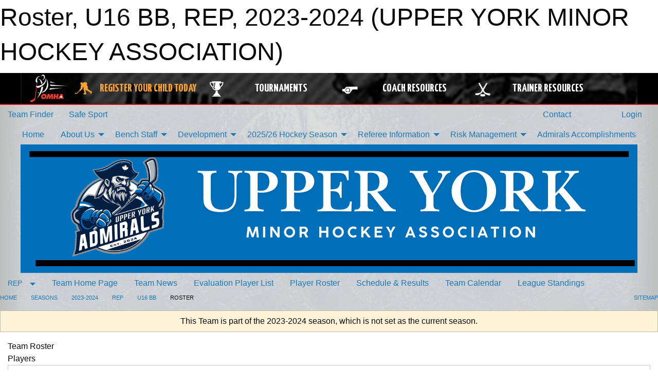

--- FILE ---
content_type: text/html; charset=utf-8
request_url: https://upperyorkminorhockey.com/Teams/1054/Players/
body_size: 10474
content:


<!DOCTYPE html>

<html class="no-js" lang="en">
<head><meta charset="utf-8" /><meta http-equiv="x-ua-compatible" content="ie=edge" /><meta name="viewport" content="width=device-width, initial-scale=1.0" /><link rel="preconnect" href="https://cdnjs.cloudflare.com" /><link rel="dns-prefetch" href="https://cdnjs.cloudflare.com" /><link rel="preconnect" href="https://fonts.gstatic.com" /><link rel="dns-prefetch" href="https://fonts.gstatic.com" /><title>
	2023-2024 > REP > U16 BB > Roster (UPPER YORK MINOR HOCKEY ASSOCIATION)
</title><link rel="stylesheet" href="https://fonts.googleapis.com/css2?family=Oswald&amp;family=Roboto&amp;family=Passion+One:wght@700&amp;display=swap" />

    <!-- Compressed CSS -->
    <link rel="stylesheet" href="https://cdnjs.cloudflare.com/ajax/libs/foundation/6.7.5/css/foundation.min.css" /><link rel="stylesheet" href="https://cdnjs.cloudflare.com/ajax/libs/motion-ui/2.0.3/motion-ui.css" />

    <!--load all styles -->
    
  <meta name="keywords" content="Sportsheadz,Sports,Website,Minor,Premium,Scheduling" /><meta name="description" content="upperyorkminorhockey.com powered by Sportsheadz Web" />


<link rel="stylesheet" href="/assets/responsive/css/networks/omha.min.css">
<link href='//fonts.googleapis.com/css?family=Yanone+Kaffeesatz:700|Open+Sans:800italic' rel='stylesheet' type='text/css'>

<style type="text/css" media="print">
    #omha_banner {
        display: none;
    }
</style>

<style type="text/css">
 body { --D-color-rgb-primary: 0,28,106; --D-color-rgb-secondary: 0,28,106; --D-color-rgb-link: 0,28,106; --D-color-rgb-link-hover: 0,28,106; --D-color-rgb-content-link: 0,28,106; --D-color-rgb-content-link-hover: 0,28,106 }  body { --D-fonts-main: 'Roboto', sans-serif }  body { --D-fonts-headings: 'Oswald', sans-serif }  body { --D-fonts-bold: 'Passion One', cursive }  body { --D-wrapper-max-width: 1200px } @media screen and (min-width: 40em) {  .sitecontainer { background-attachment: fixed; background-image: url('/domains/upperyorkminorhockey.com/ice_BG.jpg'); background-size: cover } }  .sitecontainer main .wrapper { background-color: rgba(255,255,255,1.0); }  .bottom-drawer .content { background-color: rgba(255,255,255,1.0); } #wid7 .contained-image { background-color: rgba(255,255,255,1.0); max-width: 100%; max-height: initial; margin: .001em 0 }
</style>
<link href="/Domains/upperyorkminorhockey.com/favicon.ico" rel="shortcut icon" /><link href="/assets/responsive/css/public.min.css?v=2025.07.27" type="text/css" rel="stylesheet" media="screen" /><link href="/Utils/Styles.aspx?ParentType=Team&amp;ParentID=1054&amp;Mode=Responsive&amp;Version=2024.04.15.20.00.00" type="text/css" rel="stylesheet" media="screen" /><script>var clicky_site_ids = clicky_site_ids || []; clicky_site_ids.push(101438733); var clicky_custom = {};</script>
<script async src="//static.getclicky.com/js"></script>
<script async src="//static.getclicky.com/inc/javascript/video/youtube.js"></script>
</head>
<body>
    
    
  <h1 class="hidden">Roster, U16 BB, REP, 2023-2024 (UPPER YORK MINOR HOCKEY ASSOCIATION)</h1>

    <form method="post" action="/Teams/1054/Players/" id="frmMain">
<div class="aspNetHidden">
<input type="hidden" name="tlrk_ssm_TSSM" id="tlrk_ssm_TSSM" value="" />
<input type="hidden" name="tlrk_sm_TSM" id="tlrk_sm_TSM" value="" />
<input type="hidden" name="__EVENTTARGET" id="__EVENTTARGET" value="" />
<input type="hidden" name="__EVENTARGUMENT" id="__EVENTARGUMENT" value="" />
<input type="hidden" name="__VIEWSTATE" id="__VIEWSTATE" value="x+sgz6qnrXgOSYfyogmKt/oAvfT85LV4k2WflGKxbcBFniCCTZWhQ3xbC58PQ9PC3ACyPZtPL2PeXanjWcpE1cLHcr8cOHwFmgFsQnnFkXBZaSH7b4vnHKruhSkVf908Rlgpqtcb3DCIiF/vYIKKJEC1nUbUZKcepOiWFGM5qyR9251hXEWagyZ8YOPDnweSaJw7aCgZ/[base64]" />
</div>

<script type="text/javascript">
//<![CDATA[
var theForm = document.forms['frmMain'];
if (!theForm) {
    theForm = document.frmMain;
}
function __doPostBack(eventTarget, eventArgument) {
    if (!theForm.onsubmit || (theForm.onsubmit() != false)) {
        theForm.__EVENTTARGET.value = eventTarget;
        theForm.__EVENTARGUMENT.value = eventArgument;
        theForm.submit();
    }
}
//]]>
</script>


<script src="/WebResource.axd?d=pynGkmcFUV13He1Qd6_TZLShlZNMYs_SK-gY_2S4PRnZYGQzVAhR-8WPrhqBw2Gc97OoYVpTehdIn1MNhORbig2&amp;t=638883128380000000" type="text/javascript"></script>


<script src="https://ajax.aspnetcdn.com/ajax/4.5.2/1/MicrosoftAjax.js" type="text/javascript"></script>
<script src="https://ajax.aspnetcdn.com/ajax/4.5.2/1/MicrosoftAjaxWebForms.js" type="text/javascript"></script>
<script src="/assets/core/js/web/web.min.js?v=2025.07.27" type="text/javascript"></script>
<script src="https://d2i2wahzwrm1n5.cloudfront.net/ajaxz/2025.2.609/Common/Core.js" type="text/javascript"></script>
<script src="https://d2i2wahzwrm1n5.cloudfront.net/ajaxz/2025.2.609/Ajax/Ajax.js" type="text/javascript"></script>
<div class="aspNetHidden">

	<input type="hidden" name="__VIEWSTATEGENERATOR" id="__VIEWSTATEGENERATOR" value="CA0B0334" />
	<input type="hidden" name="__EVENTVALIDATION" id="__EVENTVALIDATION" value="4BFPJJwO7NVmZ5GTmSHVVt1bRxHxyu0QkWlXRWzFkUOSNKBNCMH3mH642ciqCiMLcYP7WRu0JXSKIdoRucl+ivlhaK23GlyYXGPDrfeaZGW+OZXxEXsDKS2UBGTYlBAD" />
</div>
        <script type="text/javascript">
//<![CDATA[
Sys.WebForms.PageRequestManager._initialize('ctl00$tlrk_sm', 'frmMain', ['tctl00$tlrk_ramSU','tlrk_ramSU'], [], [], 90, 'ctl00');
//]]>
</script>

        <!-- 2025.2.609.462 --><div id="tlrk_ramSU">
	<span id="tlrk_ram" style="display:none;"></span>
</div>
        




<div id="omha_banner" style="position:relative; z-index: 1000;">
    <div class="grid-container">
        <div class="grid-x align-middle">
            <div class="cell shrink">
                <a href="http://www.omha.net/" target="_blank" title="Link to OMHA Website" rel="noopener">
                    <img src="//mbswcdn.com/img/omha/network_omha_logo.png" class="omha-logo" alt="OMHA Logo" />
                </a>
            </div>
            <div class="cell auto text-center hide-for-large">
                <button class="dropdown button hollow secondary" style="margin: 0;" type="button" data-open="omha_network_modal">OMHA Digital Network</button>
            </div>
            <div class="cell auto show-for-large">
                <div class="grid-x align-middle align-justify omha-links">
                    <div class="cell auto omha-hover omha-link text-center"><a class="" href="/Register/" target="" rel="noopener" title="Register Your Child Today"><div class="grid-x align-middle"><div class="cell shrink icon"><img src="https://omhaoffice.com/public/images/common/pages/NetworkBanner/hockey_player_yellow.png" alt="Icon for Register Your Child Today" /></div><div class="cell auto text-center"><span style="color: #F9A435;">Register Your Child Today</span></div></div></a></div><div class="cell auto omha-hover omha-link text-center"><a class="" href="https://www.omha.net/findatournament?utm_source=OMHA_Network&utm_medium=rss&utm_campaign=Tournaments" target="_blank" rel="noopener" title="Tournaments"><div class="grid-x align-middle"><div class="cell shrink icon"><img src="https://omhaoffice.com/public/images/common/pages/NetworkBanner/network_tournaments.png" alt="Icon for Tournaments" /></div><div class="cell auto text-center">Tournaments</div></div></a></div><div class="cell auto omha-hover omha-link text-center"><a class="" href="https://www.omha.net/coach?utm_source=OMHA_Network&utm_medium=rss&utm_campaign=Coaches" target="_blank" rel="noopener" title="Coach Resources"><div class="grid-x align-middle"><div class="cell shrink icon"><img src="https://omhaoffice.com/public/images/common/pages/NetworkBanner/network_coach_resources.png" alt="Icon for Coach Resources" /></div><div class="cell auto text-center">Coach Resources</div></div></a></div><div class="cell auto omha-hover omha-link text-center"><a class="" href="https://www.omha.net/trainer?utm_source=OMHA_Network&utm_medium=rss&utm_campaign=Trainers" target="_blank" rel="noopener" title="Trainer Resources"><div class="grid-x align-middle"><div class="cell shrink icon"><img src="https://omhaoffice.com/public/images/common/pages/NetworkBanner/network_clinics.png" alt="Icon for Trainer Resources" /></div><div class="cell auto text-center">Trainer Resources</div></div></a></div>
                </div>
            </div>
            <div class="cell shrink">
                <div class="grid-x small-up-4 large-up-2 text-center social-icons">
                    <div class="cell shrink"><a href="https://www.facebook.com/OntarioMinorHockey" target="_blank" rel="noopener"><i class="fab fa-facebook-square" title="OMHA Facebook Page"></i></a></div>
                    <div class="cell shrink"><a href="https://x.com/HometownHockey" target="_blank" rel="noopener"><i class="fab fa-square-x-twitter" title="OMHA X Account"></i></a></div>
                    <div class="cell shrink"><a href="https://www.youtube.com/user/OntarioMinorHockey" target="_blank" rel="noopener"><i class="fab fa-youtube-square" title="OMHA YouTube Channel"></i></a></div>
                    <div class="cell shrink"><a href="https://instagram.com/ontariominorhockey" target="_blank" rel="noopener"><i class="fab fa-instagram-square" title="OMHA Instagram Page"></i></a></div>
                </div>
            </div>
        </div>
    </div>
    <div class="large reveal" id="omha_network_modal" data-reveal data-v-offset="0">
        <h3 class="h3">
            <img src="//mbswcdn.com/img/omha/network_omha_logo.png" class="omha-logo" alt="OMHA Logo" />
            OMHA Digital Network
        </h3>
        <div class="stacked-for-small button-group hollow secondary expanded"><a class=" button modal-link" href="/Register/" target="" rel="noopener" title="Register Your Child Today"><img src="https://omhaoffice.com/public/images/common/pages/NetworkBanner/hockey_player_yellow.png" alt="Icon for Register Your Child Today" /><span style="color: #F9A435;">Register Your Child Today</span></a><a class=" button modal-link" href="https://www.omha.net/findatournament?utm_source=OMHA_Network&utm_medium=rss&utm_campaign=Tournaments" target="_blank" rel="noopener" title="Tournaments"><img src="https://omhaoffice.com/public/images/common/pages/NetworkBanner/network_tournaments.png" alt="Icon for Tournaments" />Tournaments</a><a class=" button modal-link" href="https://www.omha.net/coach?utm_source=OMHA_Network&utm_medium=rss&utm_campaign=Coaches" target="_blank" rel="noopener" title="Coach Resources"><img src="https://omhaoffice.com/public/images/common/pages/NetworkBanner/network_coach_resources.png" alt="Icon for Coach Resources" />Coach Resources</a><a class=" button modal-link" href="https://www.omha.net/trainer?utm_source=OMHA_Network&utm_medium=rss&utm_campaign=Trainers" target="_blank" rel="noopener" title="Trainer Resources"><img src="https://omhaoffice.com/public/images/common/pages/NetworkBanner/network_clinics.png" alt="Icon for Trainer Resources" />Trainer Resources</a></div>
        <button class="close-button" data-close aria-label="Close modal" type="button">
            <span aria-hidden="true">&times;</span>
        </button>
    </div>
</div>





        
  <div class="sitecontainer"><div id="row4" class="row-outer  not-editable"><div class="row-inner"><div id="wid5"><div class="outer-top-bar"><div class="wrapper row-top-bar"><div class="grid-x grid-padding-x align-middle"><div class="cell shrink show-for-small-only"><div class="cell small-6" data-responsive-toggle="top_bar_links" data-hide-for="medium"><button title="Toggle Top Bar Links" class="menu-icon" type="button" data-toggle></button></div></div><div class="cell shrink"><a href="/Seasons/Current/">Team Finder</a></div><div class="cell shrink"><a href="/SafeSport/">Safe Sport</a></div><div class="cell shrink"><div class="grid-x grid-margin-x"><div class="cell auto"><a href="https://www.facebook.com/groups/upperyorkminorhockey" target="_blank" rel="noopener"><i class="fab fa-facebook" title="Facebook"></i></a></div><div class="cell auto"><a href="https://twitter.com/uymha" target="_blank" rel="noopener"><i class="fab fa-x-twitter" title="Twitter"></i></a></div><div class="cell auto"><a href="https://www.instagram.com/upperyorkminorhockey" target="_blank" rel="noopener"><i class="fab fa-instagram" title="Instagram"></i></a></div></div></div><div class="cell auto show-for-medium"><ul class="menu align-right"><li><a href="/Contact/"><i class="fas fa-address-book" title="Contacts"></i>&nbsp;Contact</a></li><li><a href="/Search/"><i class="fas fa-search" title="Search"></i><span class="hide-for-medium">&nbsp;Search</span></a></li></ul></div><div class="cell auto medium-shrink text-right"><ul class="dropdown menu align-right" data-dropdown-menu><li><a href="/Account/Login/?ReturnUrl=%2fTeams%2f1054%2fPlayers%2f" rel="nofollow"><i class="fas fa-sign-in-alt"></i>&nbsp;Login</a></li></ul></div></div><div id="top_bar_links" class="hide-for-medium" style="display:none;"><ul class="vertical menu"><li><a href="/Contact/"><i class="fas fa-address-book" title="Contacts"></i>&nbsp;Contact</a></li><li><a href="/Search/"><i class="fas fa-search" title="Search"></i><span class="hide-for-medium">&nbsp;Search</span></a></li></ul></div></div></div>
</div></div></div><header id="header" class="hide-for-print"><div id="row10" class="row-outer  not-editable"><div class="row-inner wrapper"><div id="wid11">
</div></div></div><div id="row6" class="row-outer  not-editable"><div class="row-inner wrapper"><div id="wid8">
        <div class="cMain_ctl14-row-menu row-menu org-menu">
            
            <div class="grid-x align-middle">
                
                <nav class="cell auto">
                    <div class="title-bar" data-responsive-toggle="cMain_ctl14_menu" data-hide-for="large">
                        <div class="title-bar-left">
                            
                            <ul class="horizontal menu">
                                
                                <li><a href="/">Home</a></li>
                                
                                <li><a href="/Seasons/Current/">Team Finder</a></li>
                                
                            </ul>
                            
                        </div>
                        <div class="title-bar-right">
                            <div class="title-bar-title" data-toggle="cMain_ctl14_menu">Organization Menu&nbsp;<i class="fas fa-bars"></i></div>
                        </div>
                    </div>
                    <ul id="cMain_ctl14_menu" style="display: none;" class="vertical large-horizontal menu align-center" data-responsive-menu="drilldown large-dropdown" data-back-button='<li class="js-drilldown-back"><a class="sh-menu-back"></a></li>'>
                        <li class="hover-nonfunction"><a href="/">Home</a></li><li class="hover-nonfunction"><a>About Us</a><ul class="menu vertical nested"><li class="hover-nonfunction"><a href="/Pages/1112/Mission_and_Vision/">Mission &amp; Vision</a></li><li class="hover-nonfunction"><a href="/Accomplishments/">Admirals Accomplishments</a></li><li class="hover-nonfunction"><a href="/Staff/1113/">Executive &amp; Staff</a></li><li class="hover-nonfunction"><a>Resources</a><ul class="menu vertical nested"><li class="hover-nonfunction"><a href="/Libraries/1283/Policies/">Policies</a></li></ul></li><li class="hover-nonfunction"><a href="/Contact/1115/">Contact Us</a></li><li class="hover-nonfunction"><a href="/Pages/5685/Arenas/">Arenas</a></li></ul></li><li class="hover-nonfunction"><a>Bench Staff</a><ul class="menu vertical nested"><li class="hover-nonfunction"><a href="/Coaches/1114/">Current Coaches</a></li><li class="hover-nonfunction"><a>Team Manager Resources</a><ul class="menu vertical nested"><li class="hover-nonfunction"><a href="/Public/Documents/Copy_of_UYMHA_Budget_Template.xlsx" target="_blank" rel="noopener"><i class="fa fa-file-excel"></i>Budget Template</a></li><li class="hover-nonfunction"><a>Game Sheet Inc Resources</a><ul class="menu vertical nested"><li class="hover-nonfunction"><a href="/Public/Documents/Onboarding_Help_Document_-_2025.pdf" target="_blank" rel="noopener"><i class="fa fa-file-pdf"></i>Onboarding Help</a></li><li class="hover-nonfunction"><a href="/Public/Documents/Quick_Start_Guide_for_Teams.docx" target="_blank" rel="noopener"><i class="fa fa-file-word"></i>Quick Start Guide for Teams</a></li></ul></li><li class="hover-nonfunction"><a href="/Forms/4572/Themed_Helmet_Stickers/"><i class="fab fa-wpforms"></i>Themed Helmet Stickers Order Form</a></li><li class="hover-nonfunction"><a href="/Forms/4208/Team_Fundraising_Request_/"><i class="fab fa-wpforms"></i>Fundraising Request Form</a></li><li class="hover-nonfunction"><a href="/Forms/4167/U8-U13_Travel_Permit_Application/"><i class="fab fa-wpforms"></i>U8-U13 Travel Permit Application</a></li><li class="hover-nonfunction"><a href="/Forms/4458/U14-U18_Travel_Permit_Application/"><i class="fab fa-wpforms"></i>U14-U18 Travel Permit Application</a></li><li class="hover-nonfunction"><a href="/Forms/1747/Request_for_Certificate_of_Insurance/"><i class="fab fa-wpforms"></i>Request for Certificate of Insurance</a></li><li class="hover-nonfunction"><a href="/Public/Documents/AP_Form.pdf" target="_blank" rel="noopener"><i class="fa fa-file-pdf"></i>Offer of Affiliation</a></li><li class="hover-nonfunction"><a href="/Public/Documents/Team_Snap_Sync.pdf" target="_blank" rel="noopener"><i class="fa fa-file-pdf"></i>Team Snap Synchronization</a></li></ul></li><li class="hover-nonfunction"><a href="https://www.youtube.com/watch?v=7OE1YgzHz8I" target="_blank" rel="noopener"><i class="fa fa-external-link-alt"></i>VIDEO: How to upload PVSC</a></li><li class="hover-nonfunction"><a>Bench Staff Resources</a><ul class="menu vertical nested"><li class="hover-nonfunction"><a href="/Links/">Bench Staff Links</a></li><li class="hover-nonfunction"><a href="https://page.spordle.com/upper-york/register/1f00ea13-4914-6d3c-b660-06ee120d0117" target="_blank" rel="noopener"><i class="fa fa-external-link-alt"></i>Bench Staff &amp; Volunteer Registration Link</a></li></ul></li></ul></li><li class="hover-nonfunction"><a>Development</a><ul class="menu vertical nested"><li class="hover-nonfunction"><a href="https://page.spordle.com/upper-york/register/1f081dc4-b580-6e26-917f-02b729a8ae7b" target="_blank" rel="noopener"><i class="fa fa-external-link-alt"></i>Third Party Instructor Registration Link</a></li><li class="hover-nonfunction"><a href="/Pages/8713/UYMHA_Development_Sessions/">UYMHA Development Sessions</a></li></ul></li><li class="hover-nonfunction"><a>2025/26 Hockey Season </a><ul class="menu vertical nested"><li class="hover-nonfunction"><a href="/Pages/5705/2025-2026_Head_Coaches_Information/">2025-2026 Head Coaches Information</a></li><li class="hover-nonfunction"><a href="/Pages/8640/Picture_Day_Schedule/">Picture Day Schedule</a></li><li class="hover-nonfunction"><a href="/Pages/8149/Player_Positions_Open/">Player Positions Open</a></li><li class="hover-nonfunction"><a href="/Pages/2471/Registration_Information/">Registration Information</a></li></ul></li><li class="hover-nonfunction"><a>Referee Information</a><ul class="menu vertical nested"><li class="hover-nonfunction"><a href="/Pages/2833/Referee_Information/">Referee Information</a></li><li class="hover-nonfunction"><a href="https://onedrive.live.com/:p:/g/personal/E70710B132E6F9D7/ESm5UkGfNAFOuaqY4oo5xaMB-texjhqhccI22ebN9XEWgA?resid=E70710B132E6F9D7!s4152b929349f4e01b9aa98e28a39c5a3&ithint=file%2Cpptx&wdLOR=c95C6F437-A69C-4F3A-92E5-C779D3A251BE&wdCid=8E7E0ED3-194B-49E9-96FF-AB78CB5FD5B2&migratedtospo=true&redeem=[base64]" target="_blank" rel="noopener"><i class="fa fa-external-link-alt"></i>GameSheet Instructions</a></li></ul></li><li class="hover-nonfunction"><a>Risk Management</a><ul class="menu vertical nested"><li class="hover-nonfunction"><a href="/Forms/2095/UYMHA_Hockey_Complaint_/"><i class="fab fa-wpforms"></i>UYMHA Complaint Report</a></li><li class="hover-nonfunction"><a>Dressing Room Policy</a><ul class="menu vertical nested"><li class="hover-nonfunction"><a href="https://www.youtube.com/watch?v=Dv3dR214a2Q" target="_blank" rel="noopener"><i class="fa fa-external-link-alt"></i>Dressing Room Policy Webinar</a></li><li class="hover-nonfunction"><a href="/Public/Documents/Policies/Risk Management/ontario-dressing-room-policy.pdf" target="_blank" rel="noopener"><i class="fa fa-file-pdf"></i>Ontario Dressing Room Policy</a></li><li class="hover-nonfunction"><a href="/Public/Documents/Policies/Risk Management/ontario-dressing-room-implementation-guide.pdf" target="_blank" rel="noopener"><i class="fa fa-file-pdf"></i>Ontario Dressing Room Implementation Guide</a></li><li class="hover-nonfunction"><a href="/Public/Documents/Policies/Risk Management/ontario-confidentiality-statement.pdf" target="_blank" rel="noopener"><i class="fa fa-file-pdf"></i>Ontario Confidentiality Statement</a></li><li class="hover-nonfunction"><a href="/Public/Documents/Policies/Risk Management/24-002_Ontario_Dressing_Room_Policy_Frequently_Asked_Questions.pdf" target="_blank" rel="noopener"><i class="fa fa-file-pdf"></i>Frequently Asked Questions</a></li></ul></li><li class="hover-nonfunction"><a>Vulnerable Sector Screening</a><ul class="menu vertical nested"><li class="hover-nonfunction"><a href="/Pages/5075/Vulnerable_Sector_Screening/">Vulnerable Sector Screening</a></li><li class="hover-nonfunction"><a href="https://www.ohf.on.ca/risk-management/vulnerable-sector-checks/" target="_blank" rel="noopener"><i class="fa fa-external-link-alt"></i>OHF Link: Vulnerable Sector Checks</a></li><li class="hover-nonfunction"><a href="https://www.ohf.on.ca/media/pzpb0k5u/instructions-ohf-screening-submission-process-coach-or-official-with-gthl-omha-or-alliance.pdf" target="_blank" rel="noopener"><i class="fa fa-external-link-alt"></i>OHF How to Instructions</a></li><li class="hover-nonfunction"><a href="https://www.ohf.on.ca/media/dwcbt1a3/instructions-ohf-screening-submission-form-and-document-upload.pdf" target="_blank" rel="noopener"><i class="fa fa-external-link-alt"></i>OHF Upload Instructions</a></li><li class="hover-nonfunction"><a href="https://page.spordle.com/ohf/register/1eec69eb-0696-636e-9245-062a1ab93798?context=%7B%22contextType%22%3A%22chat%22%7D%3Fid%3Ds88_mthsgUGOi8KxPBphVRNFN0_ZyflGmReI6w2hk6NUNjVZWE5IQ08zMlJKTzdRWjhOV1E3UEMzOC4u" target="_blank" rel="noopener"><i class="fa fa-external-link-alt"></i>OHF Screening Spordle Link</a></li><li class="hover-nonfunction"><a href="https://ohf.on.ca/risk-management/vsc-frequently-asked-questions/" target="_blank" rel="noopener"><i class="fa fa-external-link-alt"></i>OHF FAQs</a></li></ul></li></ul></li><li class="hover-nonfunction"><a href="/Forms/4542/Admirals_Successes/"><i class="fab fa-wpforms"></i>Admirals Accomplishments</a></li>
                    </ul>
                </nav>
            </div>
            
        </div>
        </div><div id="wid7"><div class="cMain_ctl17-row-masthead row-masthead"><div class="grid-x align-middle text-center"><div class="cell small-12"><img class="contained-image" src="/domains/upperyorkminorhockey.com/UPPER_YORK.png" alt="Banner Image" /></div></div></div>
</div><div id="wid9">
<div class="cMain_ctl20-row-menu row-menu">
    <div class="grid-x align-middle">
        
        <div class="cell shrink show-for-large">
            <button class="dropdown button clear" style="margin: 0;" type="button" data-toggle="cMain_ctl20_league_dropdown">REP</button>
        </div>
        
        <nav class="cell auto">
            <div class="title-bar" data-responsive-toggle="cMain_ctl20_menu" data-hide-for="large">
                <div class="title-bar-left flex-child-shrink">
                    <div class="grid-x align-middle">
                        
                        <div class="cell shrink">
                            <button class="dropdown button clear" style="margin: 0;" type="button" data-open="cMain_ctl20_league_modal">REP</button>
                        </div>
                        
                    </div>
                </div>
                <div class="title-bar-right flex-child-grow">
                    <div class="grid-x align-middle">
                        <div class="cell auto"></div>
                        
                        <div class="cell shrink">
                            <div class="title-bar-title" data-toggle="cMain_ctl20_menu">U16 BB Menu&nbsp;<i class="fas fa-bars"></i></div>
                        </div>
                    </div>
                </div>
            </div>
            <ul id="cMain_ctl20_menu" style="display: none;" class="vertical large-horizontal menu " data-responsive-menu="drilldown large-dropdown" data-back-button='<li class="js-drilldown-back"><a class="sh-menu-back"></a></li>'>
                <li><a href="/Teams/1054/">Team Home Page</a></li><li><a href="/Teams/1054/Articles/">Team News</a></li><li><a href="/Teams/1054/TryoutList/">Evaluation Player List</a></li><li><a href="/Teams/1054/Players/">Player Roster</a></li><li><a href="/Teams/1054/Schedule/">Schedule & Results</a></li><li><a href="/Teams/1054/Calendar/">Team Calendar</a></li><li><a href="http://www.theonedb.com/Teams/70439?src=mbsw" target="blank"><i class="fa fa-external-link-alt"></i>League Standings</a></li>
            </ul>
        </nav>
        
    </div>
    
    <div class="dropdown-pane" id="cMain_ctl20_league_dropdown" data-dropdown data-close-on-click="true" style="width: 600px;">
        <div class="grid-x grid-padding-x grid-padding-y">
            <div class="cell medium-5">
                <ul class="menu vertical">
                    <li><a href="/Leagues/1028/">League Home Page</a></li><li><a href="/Leagues/1028/Articles/">League News</a></li><li><a href="/Leagues/1028/Schedule/">Schedule & Results</a></li><li><a href="/Leagues/1028/Standings/">League Standings</a></li><li><a href="/Leagues/1028/Calendar/">League Calendar</a></li>
                </ul>
            </div>
            <div class="cell medium-7">
            
                <h5 class="h5">Team Websites</h5>
                <hr />
                <div class="grid-x text-center small-up-2 site-list">
                    
                    <div class="cell"><a href="/Teams/1030/">U10 AA</a></div>
                    
                    <div class="cell"><a href="/Teams/1036/">U10 A</a></div>
                    
                    <div class="cell"><a href="/Teams/1048/">U10 B</a></div>
                    
                    <div class="cell"><a href="/Teams/1031/">U11 AA</a></div>
                    
                    <div class="cell"><a href="/Teams/1037/">U11 A</a></div>
                    
                    <div class="cell"><a href="/Teams/1049/">U11 B</a></div>
                    
                    <div class="cell"><a href="/Teams/1032/">U12 AA</a></div>
                    
                    <div class="cell"><a href="/Teams/1038/">U12 A</a></div>
                    
                    <div class="cell"><a href="/Teams/1050/">U12 B</a></div>
                    
                    <div class="cell"><a href="/Teams/1033/">U13 AA</a></div>
                    
                    <div class="cell"><a href="/Teams/1039/">U13 A</a></div>
                    
                    <div class="cell"><a href="/Teams/1051/">U13 B</a></div>
                    
                    <div class="cell"><a href="/Teams/1034/">U14 AA</a></div>
                    
                    <div class="cell"><a href="/Teams/1040/">U14 A</a></div>
                    
                    <div class="cell"><a href="/Teams/1052/">U14 BB</a></div>
                    
                    <div class="cell"><a href="/Teams/1044/">U15 AA</a></div>
                    
                    <div class="cell"><a href="/Teams/1041/">U15 A</a></div>
                    
                    <div class="cell"><a href="/Teams/1053/">U15 BB</a></div>
                    
                    <div class="cell"><a href="/Teams/1045/">U16 AA</a></div>
                    
                    <div class="cell"><a href="/Teams/1042/">U16 A</a></div>
                    
                    <div class="cell current">U16 BB</div>
                    
                    <div class="cell"><a href="/Teams/1046/">U18 AA</a></div>
                    
                    <div class="cell"><a href="/Teams/1043/">U18 A</a></div>
                    
                    <div class="cell"><a href="/Teams/1061/">U18 C</a></div>
                    
                    <div class="cell"><a href="/Teams/1055/">U18 BB</a></div>
                    
                </div>
            
            </div>
        </div>
    </div>
    <div class="large reveal cMain_ctl20-row-menu-reveal row-menu-reveal" id="cMain_ctl20_league_modal" data-reveal>
        <h3 class="h3">Representative</h3>
        <hr />
        <div class="grid-x grid-padding-x grid-padding-y">
            <div class="cell medium-5">
                <ul class="menu vertical">
                    <li><a href="/Leagues/1028/">League Home Page</a></li><li><a href="/Leagues/1028/Articles/">League News</a></li><li><a href="/Leagues/1028/Schedule/">Schedule & Results</a></li><li><a href="/Leagues/1028/Standings/">League Standings</a></li><li><a href="/Leagues/1028/Calendar/">League Calendar</a></li>
                </ul>
            </div>
            <div class="cell medium-7">
            
                <h5 class="h5">Team Websites</h5>
                <hr />
                <div class="grid-x text-center small-up-2 site-list">
                    
                    <div class="cell"><a href="/Teams/1030/">U10 AA</a></div>
                    
                    <div class="cell"><a href="/Teams/1036/">U10 A</a></div>
                    
                    <div class="cell"><a href="/Teams/1048/">U10 B</a></div>
                    
                    <div class="cell"><a href="/Teams/1031/">U11 AA</a></div>
                    
                    <div class="cell"><a href="/Teams/1037/">U11 A</a></div>
                    
                    <div class="cell"><a href="/Teams/1049/">U11 B</a></div>
                    
                    <div class="cell"><a href="/Teams/1032/">U12 AA</a></div>
                    
                    <div class="cell"><a href="/Teams/1038/">U12 A</a></div>
                    
                    <div class="cell"><a href="/Teams/1050/">U12 B</a></div>
                    
                    <div class="cell"><a href="/Teams/1033/">U13 AA</a></div>
                    
                    <div class="cell"><a href="/Teams/1039/">U13 A</a></div>
                    
                    <div class="cell"><a href="/Teams/1051/">U13 B</a></div>
                    
                    <div class="cell"><a href="/Teams/1034/">U14 AA</a></div>
                    
                    <div class="cell"><a href="/Teams/1040/">U14 A</a></div>
                    
                    <div class="cell"><a href="/Teams/1052/">U14 BB</a></div>
                    
                    <div class="cell"><a href="/Teams/1044/">U15 AA</a></div>
                    
                    <div class="cell"><a href="/Teams/1041/">U15 A</a></div>
                    
                    <div class="cell"><a href="/Teams/1053/">U15 BB</a></div>
                    
                    <div class="cell"><a href="/Teams/1045/">U16 AA</a></div>
                    
                    <div class="cell"><a href="/Teams/1042/">U16 A</a></div>
                    
                    <div class="cell current">U16 BB</div>
                    
                    <div class="cell"><a href="/Teams/1046/">U18 AA</a></div>
                    
                    <div class="cell"><a href="/Teams/1043/">U18 A</a></div>
                    
                    <div class="cell"><a href="/Teams/1061/">U18 C</a></div>
                    
                    <div class="cell"><a href="/Teams/1055/">U18 BB</a></div>
                    
                </div>
            
            </div>
        </div>
        <button class="close-button" data-close aria-label="Close modal" type="button">
            <span aria-hidden="true">&times;</span>
        </button>
    </div>
    
</div>
</div></div></div><div id="row12" class="row-outer  not-editable"><div class="row-inner wrapper"><div id="wid13">
<div class="cMain_ctl25-row-breadcrumb row-breadcrumb">
    <div class="grid-x"><div class="cell auto"><nav aria-label="You are here:" role="navigation"><ul class="breadcrumbs"><li><a href="/" title="Main Home Page">Home</a></li><li><a href="/Seasons/" title="List of seasons">Seasons</a></li><li><a href="/Seasons/1025/" title="Season details for 2023-2024">2023-2024</a></li><li><a href="/Leagues/1028/" title="Representative Home Page">REP</a></li><li><a href="/Teams/1054/" title="U16 BB Home Page">U16 BB</a></li><li>Roster</li></ul></nav></div><div class="cell shrink"><ul class="breadcrumbs"><li><a href="/Sitemap/" title="Go to the sitemap page for this website"><i class="fas fa-sitemap"></i><span class="show-for-large">&nbsp;Sitemap</span></a></li></ul></div></div>
</div>
</div></div></div></header><main id="main"><div class="wrapper"><div id="row19" class="row-outer"><div class="row-inner"><div id="wid20"></div></div></div><div id="row14" class="row-outer  not-editable"><div class="row-inner"><div id="wid15">
<div class="cMain_ctl37-outer widget">
    <div class="callout small warning text-center">This Team is part of the 2023-2024 season, which is not set as the current season.</div>
</div>
</div></div></div><div id="row23" class="row-outer"><div class="row-inner"><div id="wid24"></div></div></div><div id="row1" class="row-outer"><div class="row-inner"><div class="grid-x grid-padding-x"><div id="row1col2" class="cell small-12 medium-12 large-12 "><div id="wid3">
<div class="cMain_ctl49-outer widget">
    <div class="mod"><div class="modTitle">Team Roster</div><div class="heading-4-wrapper"><div class="heading-4"><span class="pre"></span><span class="text">Players</span><span class="suf"></span></div></div><div class="callout small text-center">No players have been entered for this team.</div><div class="heading-4-wrapper"><div class="heading-4"><span class="pre"></span><span class="text">Coaches & Staff</span><span class="suf"></span></div></div><div class="grid-x small-up-2 medium-up-3 large-up-4 carousel-row always-show contacts">
<div class="cell carousel-item hover-function contact team_1054"><div class="relativebox"><div class="hover-overlay grid-y align-middle"><div class="cell shrink hover-email"><div class="email"><a class="button themed inverse" href="/cdn-cgi/l/email-protection#a7c4c8c6c4cfc5c8c59e91e7c0cac6cecb89c4c8ca" title="Send email to Bob  Lilly"><i class="fa fa-envelope fa-fw"></i> <span class="show-for-large">Send</span> Email</a></div></div><div class="cell auto hover-phones"></div><div class="cell shrink hover-vcard"><div class="grid-x"><div class="cell small-6 text-left"></div><div class="cell small-6 text-right"><a href="/vcard/coach/1025/" title="Download Vcard for Bob  Lilly"><i class="fa fa-address-card fa-lg"></i> vCard</a></div></div></div></div><div class="contact-icons">  <i class="fa fa-envelope fa-fw"></i>  <i class="fa fa-home fa-fw not-available"></i>  <i class="fa fa-mobile-alt fa-fw not-available"></i>  <i class="fa fa-briefcase fa-fw not-available"></i>  <i class="fa fa-info-circle fa-fw not-available"></i></div><div class="content with-icons hover-function-links" style="background-image: url('/public/images/common/2024_Logo.jpg');"><div class="outer"><div class="inner grid-y" style="background-image: url('/public/images/common/2024_Logo.jpg');"><div class="cell auto set"></div><div class="cell shrink overlay"><div class="name">Bob  Lilly</div></div></div></div></div><div class="role">Coach</div></div></div></div></div>
</div>
</div></div></div></div></div><div id="row21" class="row-outer"><div class="row-inner"><div id="wid22"></div></div></div></div></main><footer id="footer" class="hide-for-print"><div id="row16" class="row-outer  not-editable"><div class="row-inner wrapper"><div id="wid17">
    <div class="cMain_ctl63-row-footer row-footer">
        <div class="grid-x"><div class="cell medium-6"><div class="sportsheadz"><div class="grid-x"><div class="cell small-6 text-center sh-logo"><a href="/Teams/1054/App/" rel="noopener" title="More information about the Sportsheadz App"><img src="https://mbswcdn.com/img/sportsheadz/go-mobile.png" alt="Sportsheadz Go Mobile!" /></a></div><div class="cell small-6"><h3>Get Mobile!</h3><p>Download our mobile app to stay up to date on all the latest scores, stats, and schedules</p><div class="app-store-links"><div class="cell"><a href="/Teams/1054/App/" rel="noopener" title="More information about the Sportsheadz App"><img src="https://mbswcdn.com/img/sportsheadz/appstorebadge-300x102.png" alt="Apple App Store" /></a></div><div class="cell"><a href="/Teams/1054/App/" rel="noopener" title="More information about the Sportsheadz App"><img src="https://mbswcdn.com/img/sportsheadz/google-play-badge-1-300x92.png" alt="Google Play Store" /></a></div></div></div></div></div></div><div class="cell medium-6"><div class="contact"><h3>Contact Us</h3>Visit our <a href="/Contact">Contact</a> page for more contact details.</div></div></div><div class="grid-x grid-padding-x grid-padding-y align-middle text-center"><div class="cell small-12"><div class="org"><span></span></div><div class="site"><span>23-24 REP - U16 BB</span></div></div></div>
    </div>
</div><div id="wid18">

<div class="cMain_ctl66-outer">
    <div class="row-footer-terms">
        <div class="grid-x grid-padding-x grid-padding-y">
            <div class="cell">
                <ul class="menu align-center">
                    <li><a href="https://mail.mbsportsweb.ca/" rel="nofollow">Webmail</a></li>
                    <li id="cMain_ctl66_li_safesport"><a href="/SafeSport/">Safe Sport</a></li>
                    <li><a href="/Privacy-Policy/">Privacy Policy</a></li>
                    <li><a href="/Terms-Of-Use/">Terms of Use</a></li>
                    <li><a href="/Help/">Website Help</a></li>
                    <li><a href="/Sitemap/">Sitemap</a></li>
                    <li><a href="/Contact/">Contact</a></li>
                    <li><a href="/Subscribe/">Subscribe</a></li>
                </ul>
            </div>
        </div>
    </div>
</div>
</div></div></div></footer></div>
  
  
  

        
        
        <input type="hidden" name="ctl00$hfCmd" id="hfCmd" />
        <script data-cfasync="false" src="/cdn-cgi/scripts/5c5dd728/cloudflare-static/email-decode.min.js"></script><script type="text/javascript">
            //<![CDATA[
            function get_HFID() { return "hfCmd"; }
            function toggleBio(eLink, eBio) { if (document.getElementById(eBio).style.display == 'none') { document.getElementById(eLink).innerHTML = 'Hide Bio'; document.getElementById(eBio).style.display = 'block'; } else { document.getElementById(eLink).innerHTML = 'Show Bio'; document.getElementById(eBio).style.display = 'none'; } }
            function get_WinHeight() { var h = (typeof window.innerHeight != 'undefined' ? window.innerHeight : document.body.offsetHeight); return h; }
            function get_WinWidth() { var w = (typeof window.innerWidth != 'undefined' ? window.innerWidth : document.body.offsetWidth); return w; }
            function StopPropagation(e) { e.cancelBubble = true; if (e.stopPropagation) { e.stopPropagation(); } }
            function set_cmd(n) { var t = $get(get_HFID()); t.value = n, __doPostBack(get_HFID(), "") }
            function set_cookie(n, t, i) { var r = new Date; r.setDate(r.getDate() + i), document.cookie = n + "=" + escape(t) + ";expires=" + r.toUTCString() + ";path=/;SameSite=Strict"; }
            function get_cookie(n) { var t, i; if (document.cookie.length > 0) { t = document.cookie.indexOf(n + "="); if (t != -1) return t = t + n.length + 1, i = document.cookie.indexOf(";", t), i == -1 && (i = document.cookie.length), unescape(document.cookie.substring(t, i)) } return "" }
            function Track(goal_name) { if (typeof (clicky) != "undefined") { clicky.goal(goal_name); } }
                //]]>
        </script>
    

<script type="text/javascript">
//<![CDATA[
window.__TsmHiddenField = $get('tlrk_sm_TSM');Sys.Application.add_init(function() {
    $create(Telerik.Web.UI.RadAjaxManager, {"_updatePanels":"","ajaxSettings":[],"clientEvents":{OnRequestStart:"",OnResponseEnd:""},"defaultLoadingPanelID":"","enableAJAX":true,"enableHistory":false,"links":[],"styles":[],"uniqueID":"ctl00$tlrk_ram","updatePanelsRenderMode":0}, null, null, $get("tlrk_ram"));
});
//]]>
</script>
</form>

    <script src="https://cdnjs.cloudflare.com/ajax/libs/jquery/3.6.0/jquery.min.js"></script>
    <script src="https://cdnjs.cloudflare.com/ajax/libs/what-input/5.2.12/what-input.min.js"></script>
    <!-- Compressed JavaScript -->
    <script src="https://cdnjs.cloudflare.com/ajax/libs/foundation/6.7.5/js/foundation.min.js"></script>
    <!-- Slick Carousel Compressed JavaScript -->
    <script src="/assets/responsive/js/slick.min.js?v=2025.07.27"></script>

    <script>
        $(document).foundation();

        $(".sh-menu-back").each(function () {
            var backTxt = $(this).parent().closest(".is-drilldown-submenu-parent").find("> a").text();
            $(this).text(backTxt);
        });

        $(".hover-nonfunction").on("mouseenter", function () { $(this).addClass("hover"); });
        $(".hover-nonfunction").on("mouseleave", function () { $(this).removeClass("hover"); });
        $(".hover-function").on("mouseenter touchstart", function () { $(this).addClass("hover"); setTimeout(function () { $(".hover-function.hover .hover-function-links").css("pointer-events", "auto"); }, 100); });
        $(".hover-function").on("mouseleave touchmove", function () { $(".hover-function.hover .hover-function-links").css("pointer-events", "none"); $(this).removeClass("hover"); });

        function filteritems(containerid, item_css, css_to_show) {
            if (css_to_show == "") {
                $("#" + containerid + " ." + item_css).fadeIn();
            } else {
                $("#" + containerid + " ." + item_css).hide();
                $("#" + containerid + " ." + item_css + "." + css_to_show).fadeIn();
            }
        }

    </script>

    

    <script type="text/javascript">
 var alt_title = $("h1.hidden").html(); if(alt_title != "") { clicky_custom.title = alt_title; }
</script>


    

<script defer src="https://static.cloudflareinsights.com/beacon.min.js/vcd15cbe7772f49c399c6a5babf22c1241717689176015" integrity="sha512-ZpsOmlRQV6y907TI0dKBHq9Md29nnaEIPlkf84rnaERnq6zvWvPUqr2ft8M1aS28oN72PdrCzSjY4U6VaAw1EQ==" data-cf-beacon='{"version":"2024.11.0","token":"e8ac07894d604854bb3a183930d25668","r":1,"server_timing":{"name":{"cfCacheStatus":true,"cfEdge":true,"cfExtPri":true,"cfL4":true,"cfOrigin":true,"cfSpeedBrain":true},"location_startswith":null}}' crossorigin="anonymous"></script>
</body>
</html>
